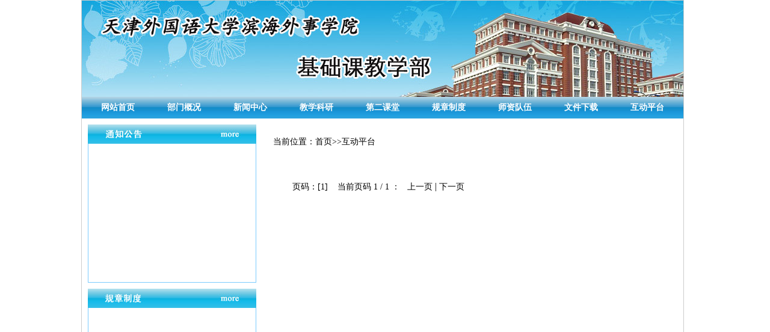

--- FILE ---
content_type: text/html;charset=utf-8
request_url: http://bhws.tjfsu.edu.cn/jckb/list.jsp?type=10&pagenum=1
body_size: 7904
content:




<!DOCTYPE html PUBLIC "-//W3C//DTD XHTML 1.0 Transitional//EN" "http://www.w3.org/TR/xhtml1/DTD/xhtml1-transitional.dtd">
<html xmlns="http://www.w3.org/1999/xhtml">
<head>
<meta http-equiv="Content-Type" content="text/html; charset=utf-8" />
<link href="style.css" rel="stylesheet" type="text/css" />
<title>天津外国语大学滨海外事学院基础课教学部</title>
</head>

<body>
<table width="1002" border="0" align="center" cellpadding="0" cellspacing="0" class="bodyborder">
  <tr>
    <td align="center" valign="top"><table width="1000" border="0" cellspacing="0" cellpadding="0">
       
<tr>
        <td height="160"><img src="images/logo.jpg" width="1000" height="160" /></td>
      </tr>
      <tr>
        <td height="36" align="center" background="images/menubg.jpg"><table width="990" border="0" cellspacing="0" cellpadding="0">
          <tr>
            <td align="center" class="menuborder"><table width="990" border="0" cellspacing="0" cellpadding="0">
              <tr>
                <td align="center" class="menuborder"><a href="index.jsp" class="mymenu">网站首页</a></td>
                <td align="center" class="menuborder"><a href="list.jsp?type=8&amp;pagenum=1" class="mymenu">部门概况</a></td>
                <td align="center" class="menuborder"><a href="list.jsp?type=1&amp;pagenum=1" class="mymenu">新闻中心</a></td>
                <td align="center" class="menuborder"><a href="list.jsp?type=3&amp;pagenum=1" class="mymenu">教学科研</a></td>
                <td align="center" class="menuborder"><a href="list.jsp?type=4&amp;pagenum=1" class="mymenu">第二课堂</a></td>
                <td align="center" class="menuborder"><a href="list.jsp?type=7&amp;pagenum=1" class="mymenu">规章制度</a></td>
                <td align="center" class="menuborder"><a href="list.jsp?type=5&amp;pagenum=1" class="mymenu">师资队伍</a></td>
                <td align="center" class="menuborder"><a href="list.jsp?type=6&amp;pagenum=1" class="mymenu">文件下载</a></td>
                <td align="center"><a href="list.jsp?type=10&amp;pagenum=1" class="mymenu">互动平台</a></td>
              </tr>
            </table></td>
          </tr>
        </table></td>
      </tr> 
      <tr>
        <td><table width="1000" border="0" cellspacing="0" cellpadding="0">
          <tr>
            <td width="300" align="center" valign="top"><table width="280" border="0" cellspacing="0" cellpadding="0" class="myindextable">
              <tr>
                <td><a href="list.jsp?type=2&amp;pagenum=1"><img src="images/ban6.jpg" width="280" height="32" border="0" /></a></td>
              </tr>
              <tr>
                <td align="center" valign="top" class="myborder1"><table width="260" border="0" cellspacing="0" cellpadding="0">
                  <tr>
                    <td height="230">
                    
                    
                    
                    
                    <marquee direction="up" height="210" scrollamount="1" scrolldelay="60" class="style2" id="info" onMouseOver="info.stop()" onMouseOut="info.start()"  border="0">
                   <table width="260" border="0" cellspacing="0" cellpadding="0">
                     
                    </table>
                    
                    </marquee>
                    
                    
                    
                    
                    </td>
                  </tr>
                </table></td>
              </tr>
            </table>
              <table width="280" border="0" cellspacing="0" cellpadding="0" class="myindextable">
                <tr>
                  <td><a href="list.jsp?type=7&amp;pagenum=1"><img src="images/ban7.jpg" width="280" height="32" border="0" /></a></td>
                </tr>
                <tr>
                  <td align="center" valign="top" class="myborder1"><table width="260" border="0" cellspacing="0" cellpadding="0">
                    <tr>
                      <td height="240">
                      
                      <marquee direction="up" height="220" scrollamount="1" scrolldelay="60" class="style2" id="info3" onmouseover="info3.stop()" onmouseout="info3.start()"  border="0">
                        <table width="260" border="0" cellspacing="0" cellpadding="0" class="myindextable">
                          
                        </table>
                      </marquee>
                      
                      </td>
                    </tr>
                  </table></td>
                </tr>
              </table>
              <table width="280" border="0" cellspacing="0" cellpadding="0" class="myindextable">
                <tr>
                  <td><img src="images/ban8.jpg" width="280" height="32" border="0" /></td>
                </tr>
                <tr>
                  <td height="132" align="center" valign="top" class="myborder1"><table width="260" border="0" cellspacing="0" cellpadding="0" class="myindextable">
                    <tr>
                      <td height="26" align="left"><img src="images/icon4.gif" width="4" height="9" />&nbsp;<a href="http://www.tjfsu.edu.cn" target="_blank" class="title2">天津外国语大学</a></td>
                    </tr>
                    <tr>
                      <td height="26" align="left"><img src="images/icon4.gif" width="4" height="9" />&nbsp;<a href="http://bhws.tjfsu.edu.cn" target="_blank" class="title2">滨海外事学院</a></td>
                    </tr>
                     <tr>
                      <td height="26" align="left"><img src="images/icon4.gif" width="4" height="9" />&nbsp;<a href="http://jckb.tjfsu.edu.cn/" target="_blank" class="title2">天津外国语大学基础课部</a></td>
                    </tr>
                  </table></td>
                </tr>
              </table></td>
            <td valign="top"><table width="680" border="0" align="center" cellpadding="0" cellspacing="0" style="margin-top:14px; margin-bottom:24px;" bgcolor="#FFFFFF">
              <tr>
                <td height="50" align="left">
                  &nbsp;&nbsp;<span class="STYLE2">当前位置：</span><a href="index.jsp" class="title2">首页</a><span class="STYLE2">&gt;&gt;<a href="list.jsp?type=10&amp;pagenum=1" class="title2">互动平台</a></span></td>
              </tr>
              <tr>
                <td valign="top"><table width="600" border="0" align="center" cellpadding="0" cellspacing="0">
                  <tr>
                    <td height="30">&nbsp;</td>
                    <td width="100">&nbsp;</td>
                  </tr>
                  
                  <tr>
                    <td height="40"><span class="STYLE2">页码：</span><span class="STYLE2"><a href=list.jsp?type=10&pagenum=1 class="title2">[1]</a>&nbsp;</span>
                      &nbsp;&nbsp;<span class="STYLE2">当前页码
                        1
                        /
                        1
                        ：</span> &nbsp;&nbsp;<a href="list.jsp?pagenum=1&amp;type=10" class="title2">上一页</a>&nbsp;|&nbsp;<a href="list.jsp?pagenum=1&amp;type=10" class="title2">下一页</a></td>
                    <td width="100">&nbsp;</td>
                  </tr>
                </table></td>
              </tr>
            </table></td>
            </tr>
        </table></td>
      </tr>
      <tr>
        <td height="10"></td>
      </tr>

      <tr>
        <td height="100" align="center" bgcolor="#2DB0D7"><p class="STYLE1">Copyright 2009-2013 @ 天津外国语大学滨海外事学院</p>
          <p class="STYLE1">地址：天津市滨海新区大港学府路60号</p></td>
      </tr> 
    </table></td>
  </tr>
</table>
</body>
</html>

--- FILE ---
content_type: text/css
request_url: http://bhws.tjfsu.edu.cn/jckb/style.css
body_size: 5534
content:
body {
	margin-left: 0px;
	margin-top: 0px;
}
.myindexbg1 {
	background-image: url(images/indexqie1b.jpg);
	background-repeat: no-repeat;
}
.myindexbg2 {
	background-image: url(images/indexqie2b.jpg);
	background-repeat: no-repeat;
}
.myindextable {
	margin-top: 10px;
	margin-right: 0px;
	margin-bottom: 0px;
	margin-left: 0px;
}

.myindextable2 {
	margin-top: 10px;
	margin-right: 0px;
	margin-bottom: 0px;
	margin-left: 0px;
	border: 1px solid #1C79B0;
}

.menuziti {
	text-align: center;
	font-size: 14px;
	font-weight: bold;
	color: #FFF;
}
.midbg {
	background-image: url(images/indexbg.jpg);
	background-repeat: no-repeat;
	background-position: top;
}


.myborder1 {
	border-top-width: 0px;
	border-right-width: 1px;
	border-bottom-width: 1px;
	border-left-width: 1px;
	border-top-style: solid;
	border-right-style: solid;
	border-bottom-style: solid;
	border-left-style: solid;
	border-top-color: #7ACBFE;
	border-right-color: #7ACBFE;
	border-bottom-color: #7ACBFE;
	border-left-color: #7ACBFE;
}
.listborder1 {
	border-top-width: 0px;
	border-right-width: 1px;
	border-bottom-width: 1px;
	border-left-width: 1px;
	border-top-style: solid;
	border-right-style: solid;
	border-bottom-style: solid;
	border-left-style: solid;
	border-top-color: #CCC;
	border-right-color: #CCC;
	border-bottom-color: #CCC;
	border-left-color: #CCC;
}


.STYLE1 {
	font-size: 14px;
	color: #FFFFFF;
}

.STYLE2 {
	font-size: 14px;
	color: #000000;
}
.myborder3 {
	border-top-width: 1px;
	border-right-width: 0px;
	border-bottom-width: 0px;
	border-left-width: 0px;
	border-top-style: solid;
	border-right-style: solid;
	border-bottom-style: solid;
	border-left-style: solid;
	border-top-color: #CCC;
	border-right-color: #C40000;
	border-bottom-color: #C40000;
	border-left-color: #C40000;
}

.STYLE3 {
	font-size: 16px;
	color: #000000;
}

.STYLE4 {
	font-size: 14px;
	color: #000000;
}

.STYLE5 {
	font-size: 12px;
	color: #D8ECF1;
}

.myborder2 {
	border-top-width: 1px;
	border-right-width: 1px;
	border-bottom-width: 1px;
	border-left-width: 1px;
	border-top-style: solid;
	border-right-style: solid;
	border-bottom-style: solid;
	border-left-style: solid;
	border-top-color: #CCC;
	border-right-color: #CCC;
	border-bottom-color: #CCC;
	border-left-color: #CCC;
	margin-top:10px;
}

A:link {
	COLOR: #000000; TEXT-DECORATION: none;font-size: 14px;

}
A:visited {
	COLOR: #000000; TEXT-DECORATION: none;font-size: 14px;

}
A:active {
	COLOR: #000000; TEXT-DECORATION: none;font-size: 14px;

}
A:hover {
	COLOR: #000000; TEXT-DECORATION: none;font-size: 14px;

}


A.mymenu:link {
	COLOR: #ffffff;
	TEXT-DECORATION: none;
	font-size: 14px;
	font-weight:600;
	display:block;
	width:100px;
	height:36px;
	padding: 0px;
	margin:0px;
	line-height: 36px;

}
A.mymenu:visited {
	COLOR: #ffffff; TEXT-DECORATION: none;font-size: 14px; font-weight:600;display:block; width:100px; height:36px;padding: 0px;line-height: 36px;

}
A.mymenu:active {
	COLOR: #ffffff; TEXT-DECORATION: none;font-size: 14px; font-weight:600;display:block; width:100px; height:36px;padding: 0px;line-height: 36px;

}
A.mymenu:hover {
	COLOR: #ffffff; TEXT-DECORATION: none;font-size: 14px; font-weight:600;display:block; width:100px; height:36px; background-color:#38B9DE;padding: 0px;line-height: 36px;

}


.menuborder{padding:0px;}

.bodyborder{
	 border:1px solid #CCC;
}

A.title2:link {
	COLOR: #000000; TEXT-DECORATION: none;font-size: 14px;

}
A.title2:visited {
	COLOR: #000000; TEXT-DECORATION: none;font-size: 14px;

}
A.title2:active {
	COLOR: #000000; TEXT-DECORATION: none;font-size: 14px;

}
A.title2:hover {
	COLOR: #009300; TEXT-DECORATION: none;font-size: 14px;

}


A.title3:link {
	COLOR: #DA2525; TEXT-DECORATION: none;font-size: 14px;

}
A.title3:visited {
	COLOR: #DA2525; TEXT-DECORATION: none;font-size: 14px;

}
A.title3:active {
	COLOR: #DA2525; TEXT-DECORATION: none;font-size: 14px;

}
A.title3:hover {
	COLOR: #009300; TEXT-DECORATION: none;font-size: 14px;

}


A.title4:link {
	COLOR: #D8ECF1; TEXT-DECORATION: none;font-size: 12px;

}
A.title4:visited {
	COLOR: #D8ECF1; TEXT-DECORATION: none;font-size: 12px;

}
A.title4:active {
	COLOR: #D8ECF1; TEXT-DECORATION: none;font-size: 12px;

}
A.title4:hover {
	COLOR:#00FF00; TEXT-DECORATION: none;font-size: 12px;

}


A.list:link {
	COLOR: #000000; TEXT-DECORATION: none;font-size: 14px; 

}
A.list:visited {
	COLOR: #000000; TEXT-DECORATION: none;font-size: 14px;

}
A.list:active {
	COLOR: #000000; TEXT-DECORATION: none;font-size: 14px;

}
A.list:hover {
	COLOR:#008221; TEXT-DECORATION: none;font-size: 14px;

}


A.list2:link {
	COLOR: #E71010; TEXT-DECORATION: none;font-size: 14px; 

}
A.list2:visited {
	COLOR: #E71010; TEXT-DECORATION: none;font-size: 14px;

}
A.list2:active {
	COLOR: #E71010; TEXT-DECORATION: none;font-size: 14px;

}
A.list2:hover {
	COLOR: #E71010; TEXT-DECORATION: none;font-size: 14px;

}


A.list3:link {
	COLOR: #000000; TEXT-DECORATION: none;font-size: 13px; 

}
A.list3:visited {
	COLOR: #000000; TEXT-DECORATION: none;font-size: 13px;

}
A.list3:active {
	COLOR: #000000; TEXT-DECORATION: none;font-size: 13px;

}
A.list3:hover {
	COLOR: #000000; TEXT-DECORATION: none;font-size: 13px;

}
.mytable1 {
	background-color: #F0F5F8;
	margin-top: 2px;
	margin-left: 17px;
}
